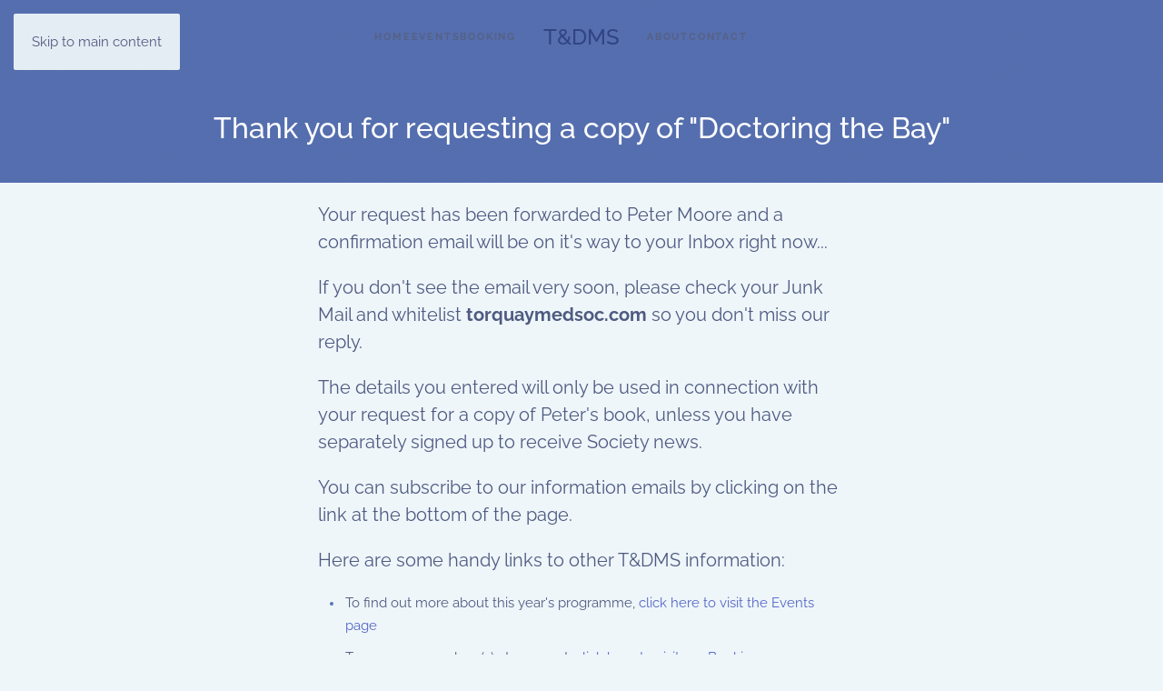

--- FILE ---
content_type: text/html; charset=utf-8
request_url: https://torquaymedsoc.com/book-request-thank-you
body_size: 2912
content:
<!DOCTYPE html>
<html lang="en-gb" dir="ltr">
    <head>
        <meta name="viewport" content="width=device-width, initial-scale=1">
        <link rel="icon" href="/templates/yootheme/packages/theme-joomla/assets/images/favicon.png" sizes="any">
                <link rel="apple-touch-icon" href="/images/yootheme/apple_touch_icon.png">
        <meta charset="utf-8">
	<meta name="author" content="Dai Jones">
	<meta name="description" content="Torquay and District Medical Society is a social and educational society for members of the medical profession in the Torquay area">
	<meta name="generator" content="Joomla! - Open Source Content Management">
	<title>Book Request Thank You</title>
<link href="/media/vendor/joomla-custom-elements/css/joomla-alert.min.css?0.2.0" rel="stylesheet" />
	<link href="/media/system/css/joomla-fontawesome.min.css?4.5.28" rel="preload" as="style" onload="this.onload=null;this.rel='stylesheet'" />
	<link href="/templates/yootheme/css/theme.9.css?1759134926" rel="stylesheet" />
<script type="application/json" class="joomla-script-options new">{"joomla.jtext":{"ERROR":"Error","MESSAGE":"Message","NOTICE":"Notice","WARNING":"Warning","JCLOSE":"Close","JOK":"OK","JOPEN":"Open"},"system.paths":{"root":"","rootFull":"https:\/\/torquaymedsoc.com\/","base":"","baseFull":"https:\/\/torquaymedsoc.com\/"},"csrf.token":"aec9bc8ccc81891f0b672ab70c037d31"}</script>
	<script src="/media/system/js/core.min.js?37ffe4186289eba9c5df81bea44080aff77b9684"></script>
	<script src="/media/system/js/messages-es5.min.js?c29829fd2432533d05b15b771f86c6637708bd9d" nomodule defer></script>
	<script src="/media/system/js/messages.min.js?7f7aa28ac8e8d42145850e8b45b3bc82ff9a6411" type="module"></script>
	<script src="/templates/yootheme/vendor/assets/uikit/dist/js/uikit.min.js?4.5.28"></script>
	<script src="/templates/yootheme/vendor/assets/uikit/dist/js/uikit-icons-fjord.min.js?4.5.28"></script>
	<script src="/templates/yootheme/js/theme.js?4.5.28"></script>
	<script>window.yootheme ||= {}; var $theme = yootheme.theme = {"i18n":{"close":{"label":"Close"},"totop":{"label":"Back to top"},"marker":{"label":"Open"},"navbarToggleIcon":{"label":"Open Menu"},"paginationPrevious":{"label":"Previous page"},"paginationNext":{"label":"Next Page"},"searchIcon":{"toggle":"Open Search","submit":"Submit Search"},"slider":{"next":"Next slide","previous":"Previous slide","slideX":"Slide %s","slideLabel":"%s of %s"},"slideshow":{"next":"Next slide","previous":"Previous slide","slideX":"Slide %s","slideLabel":"%s of %s"},"lightboxPanel":{"next":"Next slide","previous":"Previous slide","slideLabel":"%s of %s","close":"Close"}}};</script>

    </head>
    <body class="">

        <div class="uk-hidden-visually uk-notification uk-notification-top-left uk-width-auto">
            <div class="uk-notification-message">
                <a href="#tm-main" class="uk-link-reset">Skip to main content</a>
            </div>
        </div>

        
        
        <div class="tm-page">

                        


<header class="tm-header-mobile uk-hidden@m tm-header-overlay" uk-header uk-inverse="target: .uk-navbar-container; sel-active: .uk-navbar-transparent">


    
        <div class="uk-navbar-container uk-navbar-transparent">

            <div class="uk-container uk-container-expand">
                <nav class="uk-navbar" uk-navbar="{&quot;align&quot;:&quot;center&quot;,&quot;container&quot;:&quot;.tm-header-mobile&quot;,&quot;boundary&quot;:&quot;.tm-header-mobile .uk-navbar-container&quot;}">

                    
                                        <div class="uk-navbar-center">

                                                    <a href="https://torquaymedsoc.com/" aria-label="Back to home" class="uk-logo uk-navbar-item">
    T&DMS</a>
                        
                        
                    </div>
                    
                                        <div class="uk-navbar-right">

                        
                                                    <a uk-toggle href="#tm-dialog-mobile" class="uk-navbar-toggle">

        
        <div uk-navbar-toggle-icon></div>

        
    </a>
                        
                    </div>
                    
                </nav>
            </div>

        </div>

    



        <div id="tm-dialog-mobile" uk-offcanvas="container: true; overlay: true" mode="reveal" flip>
        <div class="uk-offcanvas-bar uk-flex uk-flex-column">

                        <button class="uk-offcanvas-close uk-close-large" type="button" uk-close uk-toggle="cls: uk-close-large; mode: media; media: @s"></button>
            
                        <div class="uk-margin-auto-bottom">
                
<div class="uk-panel" id="module-menu-dialog-mobile">

    
    
<ul class="uk-nav uk-nav-default">
    
	<li class="item-101"><a href="/">Home</a></li>
	<li class="item-119 uk-parent"><a href="/events">Events</a>
	<ul class="uk-nav-sub">

		<li class="item-120"><a href="/events/current">Current Programme</a></li>
		<li class="item-151"><a href="/events/reviews">Past Event Reviews</a></li></ul></li>
	<li class="item-110 uk-parent"><a href="/?Itemid=195">Booking</a>
	<ul class="uk-nav-sub">

		<li class="item-195"><a href="/book-january-meeting">Book Next Meeting</a></li></ul></li>
	<li class="item-112"><a href="/about">About</a></li>
	<li class="item-117 uk-parent"><a href="/contact/contact-us">Contact</a>
	<ul class="uk-nav-sub">

		<li class="item-153"><a href="/contact/contact-us">Contact Us</a></li>
		<li class="item-154"><a href="/contact/membership">Membership</a></li>
		<li class="item-834"><a href="/contact/dietary-requirements">Dietary Requirements</a></li></ul></li></ul>

</div>

            </div>
            
            
        </div>
    </div>
    
    
    

</header>




<header class="tm-header uk-visible@m tm-header-overlay" uk-header uk-inverse="target: .uk-navbar-container, .tm-headerbar; sel-active: .uk-navbar-transparent, .tm-headerbar">




    
    
                <div uk-sticky media="@m" show-on-up animation="uk-animation-slide-top" cls-active="uk-navbar-sticky" sel-target=".uk-navbar-container" cls-inactive="uk-navbar-transparent" tm-section-start>
        
            <div class="uk-navbar-container">

                <div class="uk-container">
                    <nav class="uk-navbar" uk-navbar="{&quot;align&quot;:&quot;center&quot;,&quot;container&quot;:&quot;.tm-header &gt; [uk-sticky]&quot;,&quot;boundary&quot;:&quot;.tm-header .uk-navbar-container&quot;}">

                        
                        <div class="uk-navbar-center">

                            
                                                                <div class="uk-navbar-center-left uk-preserve-width">
                                    
<ul class="uk-navbar-nav">
    
	<li class="item-101"><a href="/">Home</a></li>
	<li class="item-119 uk-parent"><a href="/events">Events</a>
	<div class="uk-drop uk-navbar-dropdown"><div><ul class="uk-nav uk-navbar-dropdown-nav">

		<li class="item-120"><a href="/events/current">Current Programme</a></li>
		<li class="item-151"><a href="/events/reviews">Past Event Reviews</a></li></ul></div></div></li>
	<li class="item-110 uk-parent"><a href="/?Itemid=195">Booking</a>
	<div class="uk-drop uk-navbar-dropdown"><div><ul class="uk-nav uk-navbar-dropdown-nav">

		<li class="item-195"><a href="/book-january-meeting">Book Next Meeting</a></li></ul></div></div></li></ul>

                                </div>
                                
                                <a href="https://torquaymedsoc.com/" aria-label="Back to home" class="uk-logo uk-navbar-item">
    T&DMS</a>

                                                                <div class="uk-navbar-center-right uk-preserve-width">
                                    
<ul class="uk-navbar-nav">
    
	<li class="item-112"><a href="/about">About</a></li>
	<li class="item-117 uk-parent"><a href="/contact/contact-us">Contact</a>
	<div class="uk-drop uk-navbar-dropdown"><div><ul class="uk-nav uk-navbar-dropdown-nav">

		<li class="item-153"><a href="/contact/contact-us">Contact Us</a></li>
		<li class="item-154"><a href="/contact/membership">Membership</a></li>
		<li class="item-834"><a href="/contact/dietary-requirements">Dietary Requirements</a></li></ul></div></div></li></ul>

                                </div>
                                
                            
                        </div>

                        
                    </nav>
                </div>

            </div>

                </div>
        
    
    






</header>

            
            

            <main id="tm-main" >

                
                <div id="system-message-container" aria-live="polite"></div>

                <!-- Builder #page -->
<div class="uk-section-primary uk-inverse-light uk-section uk-section-small">
    
        
        
        
            
                                <div class="uk-container uk-container-large">                
                    <div class="uk-grid tm-grid-expand uk-child-width-1-1 uk-grid-margin">
<div class="uk-width-1-1@m">
    
        
            
            
            
                
                    
<h1 class="uk-h2 uk-text-center">        Thank you for requesting a copy of "Doctoring the Bay"    </h1>
                
            
        
    
</div></div>
                                </div>                
            
        
    
</div>
<div class="uk-section-default uk-section uk-section-xsmall">
    
        
        
        
            
                                <div class="uk-container uk-container-large">                
                    <div class="uk-grid tm-grid-expand uk-grid-margin" uk-grid>
<div class="uk-width-1-4@m">
    
        
            
            
            
                
                    
                
            
        
    
</div>
<div class="uk-width-1-2@m">
    
        
            
            
            
                
                    <div class="uk-panel uk-text-large uk-margin">Your request has been forwarded to Peter Moore and a confirmation email will be on it's way to your Inbox right now...</div><div class="uk-panel uk-text-large uk-margin">If you don't see the email very soon, please check your Junk Mail and whitelist <strong>torquaymedsoc.com</strong> so you don't miss our reply.</div><div class="uk-panel uk-text-large uk-margin">The details you entered will only be used in connection with your request for a copy of Peter's book, unless you have separately signed up to receive Society news.</div><div class="uk-panel uk-text-large uk-margin">You can subscribe to our information emails by clicking on the link at the bottom of the page.</div><div class="uk-panel uk-text-large uk-margin">Here are some handy links to other T&amp;DMS information:</div>
<ul class="uk-list uk-list-bullet">
    
    
                <li class="el-item">            <div class="el-content uk-panel">To find out more about this year's programme, <a href="/Events/current">click here to visit the Events page</a></div>        </li>                <li class="el-item">            <div class="el-content uk-panel">To reserve your place(s) at an event, <a href="/booking">click here to visit our Bookings page</a></div>        </li>                <li class="el-item">            <div class="el-content uk-panel">To enquire about joining the Society, <a href="/contact/membership">click here to visit our Membership page</a></div>        </li>        
    
    
</ul>
                
            
        
    
</div>
<div class="uk-width-1-4@m">
    
        
            
            
            
                
                    
                
            
        
    
</div></div>
                                </div>                
            
        
    
</div>
<div class="uk-section-primary uk-section uk-section-small">
    
        
        
        
            
                                <div class="uk-container uk-container-large">                
                    <div class="uk-grid tm-grid-expand uk-child-width-1-1 uk-grid-margin">
<div class="uk-width-1-1@m">
    
        
            
            
            
                
                    
<h2 class="uk-h2 uk-text-center">        We hope to see you soon...    </h2>
                
            
        
    
</div></div>
                                </div>                
            
        
    
</div>

                
            </main>

            

                        <footer>
                <!-- Builder #footer -->
<div class="uk-section-secondary uk-section" uk-scrollspy="target: [uk-scrollspy-class]; cls: uk-animation-slide-bottom-medium; delay: 200;">
    
        
        
        
            
                                <div class="uk-container uk-container-large">                
                    <div id="Footer" class="uk-grid tm-grid-expand uk-child-width-1-1 uk-grid-margin">
<div class="uk-width-1-1@m">
    
        
            
            
            
                
                    
<ul class="uk-list uk-text-center" uk-scrollspy-class>
    
    
                <li class="el-item">            <div class="el-content uk-panel">Copyright © Torquay & District Medical Society 2018</div>        </li>                <li class="el-item">            <div class="el-content uk-panel">Torquay and District Medical Society is a Registered Charity, number 246725</div>        </li>                <li class="el-item">            <div class="el-content uk-panel"><a "href="https://climbdigitalbusiness.com/" target="_blank" rel="noopener noreferrer">Website and Marketing by CLIMB Digital Business</a></div>        </li>        
    
    
</ul>
                
            
        
    
</div></div>
                                </div>                
            
        
    
</div>            </footer>
            
        </div>

        
        

    </body>
</html>